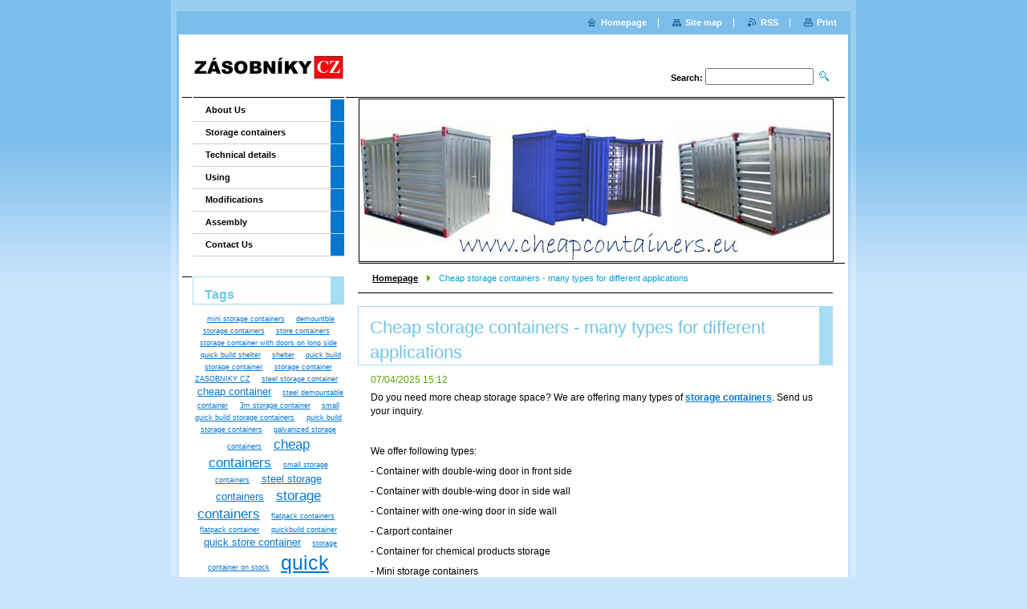

--- FILE ---
content_type: text/html; charset=UTF-8
request_url: https://www.cheapcontainers.eu/news/store-container-cheapest-space-for-your-office-or-home-site/
body_size: 8316
content:
<!--[if lte IE 9]><!DOCTYPE HTML PUBLIC "-//W3C//DTD HTML 4.01 Transitional//EN" "https://www.w3.org/TR/html4/loose.dtd"><![endif]-->
<!DOCTYPE html>

<!--[if IE]><html class="ie" lang="en"><![endif]-->
<!--[if gt IE 9]><!--> 
<html lang="en">
<!--<![endif]-->

	<head>
		<!--[if lt IE 8]><meta http-equiv="X-UA-Compatible" content="IE=EmulateIE7"><![endif]--><!--[if IE 8]><meta http-equiv="X-UA-Compatible" content="IE=EmulateIE8"><![endif]--><!--[if IE 9]><meta http-equiv="X-UA-Compatible" content="IE=EmulateIE9"><![endif]-->
		<base href="https://www.cheapcontainers.eu/">
  <meta charset="utf-8">
  <meta name="description" content="">
  <meta name="keywords" content="storage containers, store containers, quick store container, quick build container, cheap storage container, one wing door container, steel storage container">
  <meta name="generator" content="Webnode">
  <meta name="apple-mobile-web-app-capable" content="yes">
  <meta name="apple-mobile-web-app-status-bar-style" content="black">
  <meta name="format-detection" content="telephone=no">
    <link rel="icon" type="image/svg+xml" href="/favicon.svg" sizes="any">  <link rel="icon" type="image/svg+xml" href="/favicon16.svg" sizes="16x16">  <link rel="icon" href="/favicon.ico">  <link rel="stylesheet" href="https://www.cheapcontainers.eu/wysiwyg/system.style.css">
<link rel="canonical" href="https://www.cheapcontainers.eu/news/store-container-cheapest-space-for-your-office-or-home-site/">
<script type="text/javascript">(function(i,s,o,g,r,a,m){i['GoogleAnalyticsObject']=r;i[r]=i[r]||function(){
			(i[r].q=i[r].q||[]).push(arguments)},i[r].l=1*new Date();a=s.createElement(o),
			m=s.getElementsByTagName(o)[0];a.async=1;a.src=g;m.parentNode.insertBefore(a,m)
			})(window,document,'script','//www.google-analytics.com/analytics.js','ga');ga('create', 'UA-797705-6', 'auto',{"name":"wnd_header"});ga('wnd_header.set', 'dimension1', 'W1');ga('wnd_header.set', 'anonymizeIp', true);ga('wnd_header.send', 'pageview');var pageTrackerAllTrackEvent=function(category,action,opt_label,opt_value){ga('send', 'event', category, action, opt_label, opt_value)};</script>
  <link rel="alternate" type="application/rss+xml" href="https://cheapcontainers.eu/rss/all.xml" title="Všechny články">
<!--[if lte IE 9]><style type="text/css">.cke_skin_webnode iframe {vertical-align: baseline !important;}</style><![endif]-->
		<title>Cheap storage containers - many types for different applications :: Containers</title>
		<meta name="robots" content="index, follow">
		<meta name="googlebot" content="index, follow">
		<script type="text/javascript" src="https://d11bh4d8fhuq47.cloudfront.net/_system/skins/v9/50000006/js/functions.js"></script>
		<link rel="stylesheet" type="text/css" href="https://d11bh4d8fhuq47.cloudfront.net/_system/skins/v9/50000006/css/style.css" media="screen,handheld,projection">
		<link rel="stylesheet" type="text/css" href="https://d11bh4d8fhuq47.cloudfront.net/_system/skins/v9/50000006/css/print.css" media="print">
	
				<script type="text/javascript">
				/* <![CDATA[ */
					
					if (typeof(RS_CFG) == 'undefined') RS_CFG = new Array();
					RS_CFG['staticServers'] = new Array('https://d11bh4d8fhuq47.cloudfront.net/');
					RS_CFG['skinServers'] = new Array('https://d11bh4d8fhuq47.cloudfront.net/');
					RS_CFG['filesPath'] = 'https://www.cheapcontainers.eu/_files/';
					RS_CFG['filesAWSS3Path'] = 'https://a6d228b07a.cbaul-cdnwnd.com/57bcbf1d2df6010d41816c012905835d/';
					RS_CFG['lbClose'] = 'Close';
					RS_CFG['skin'] = 'default';
					if (!RS_CFG['labels']) RS_CFG['labels'] = new Array();
					RS_CFG['systemName'] = 'Webnode';
						
					RS_CFG['responsiveLayout'] = 0;
					RS_CFG['mobileDevice'] = 0;
					RS_CFG['labels']['copyPasteSource'] = 'Read more:';
					
				/* ]]> */
				</script><style type="text/css">/* <![CDATA[ */#dnaau5l {position: absolute;font-size: 13px !important;font-family: "Arial", helvetica, sans-serif !important;white-space: nowrap;z-index: 2147483647;-webkit-user-select: none;-khtml-user-select: none;-moz-user-select: none;-o-user-select: none;user-select: none;}#ci70d5c97du7n {position: relative;top: -14px;}* html #ci70d5c97du7n { top: -11px; }#ci70d5c97du7n a { text-decoration: none !important; }#ci70d5c97du7n a:hover { text-decoration: underline !important; }#g5b7c61d2qh7 {z-index: 2147483647;display: inline-block !important;font-size: 16px;padding: 7px 59px 9px 59px;background: transparent url(https://d11bh4d8fhuq47.cloudfront.net/img/footer/footerButtonWebnodeHover.png?ph=a6d228b07a) top left no-repeat;height: 18px;cursor: pointer;}* html #g5b7c61d2qh7 { height: 36px; }#g5b7c61d2qh7:hover { background: url(https://d11bh4d8fhuq47.cloudfront.net/img/footer/footerButtonWebnode.png?ph=a6d228b07a) top left no-repeat; }#ah7lbkja85 { display: none; }#ed3gd79f1qdg4l {z-index: 3000;text-align: left !important;position: absolute;height: 88px;font-size: 13px !important;color: #ffffff !important;font-family: "Arial", helvetica, sans-serif !important;overflow: hidden;cursor: pointer;}#ed3gd79f1qdg4l a {color: #ffffff !important;}#d9ovafn3 {color: #36322D !important;text-decoration: none !important;font-weight: bold !important;float: right;height: 31px;position: absolute;top: 19px;right: 15px;cursor: pointer;}#d5m5g2e6fa { float: right; padding-right: 27px; display: block; line-height: 31px; height: 31px; background: url(https://d11bh4d8fhuq47.cloudfront.net/img/footer/footerButton.png?ph=a6d228b07a) top right no-repeat; white-space: nowrap; }#dc981ac5f1bvb { position: relative; left: 1px; float: left; display: block; width: 15px; height: 31px; background: url(https://d11bh4d8fhuq47.cloudfront.net/img/footer/footerButton.png?ph=a6d228b07a) top left no-repeat; }#d9ovafn3:hover { color: #36322D !important; text-decoration: none !important; }#d9ovafn3:hover #d5m5g2e6fa { background: url(https://d11bh4d8fhuq47.cloudfront.net/img/footer/footerButtonHover.png?ph=a6d228b07a) top right no-repeat; }#d9ovafn3:hover #dc981ac5f1bvb { background: url(https://d11bh4d8fhuq47.cloudfront.net/img/footer/footerButtonHover.png?ph=a6d228b07a) top left no-repeat; }#cajp5jfu {padding-right: 11px;padding-right: 11px;float: right;height: 60px;padding-top: 18px;background: url(https://d11bh4d8fhuq47.cloudfront.net/img/footer/footerBubble.png?ph=a6d228b07a) top right no-repeat;}#ch2i5b56ho {float: left;width: 18px;height: 78px;background: url(https://d11bh4d8fhuq47.cloudfront.net/img/footer/footerBubble.png?ph=a6d228b07a) top left no-repeat;}* html #g5b7c61d2qh7 { filter: progid:DXImageTransform.Microsoft.AlphaImageLoader(src='https://d11bh4d8fhuq47.cloudfront.net/img/footer/footerButtonWebnode.png?ph=a6d228b07a'); background: transparent; }* html #g5b7c61d2qh7:hover { filter: progid:DXImageTransform.Microsoft.AlphaImageLoader(src='https://d11bh4d8fhuq47.cloudfront.net/img/footer/footerButtonWebnodeHover.png?ph=a6d228b07a'); background: transparent; }* html #cajp5jfu { height: 78px; background-image: url(https://d11bh4d8fhuq47.cloudfront.net/img/footer/footerBubbleIE6.png?ph=a6d228b07a);  }* html #ch2i5b56ho { background-image: url(https://d11bh4d8fhuq47.cloudfront.net/img/footer/footerBubbleIE6.png?ph=a6d228b07a);  }* html #d5m5g2e6fa { background-image: url(https://d11bh4d8fhuq47.cloudfront.net/img/footer/footerButtonIE6.png?ph=a6d228b07a); }* html #dc981ac5f1bvb { background-image: url(https://d11bh4d8fhuq47.cloudfront.net/img/footer/footerButtonIE6.png?ph=a6d228b07a); }* html #d9ovafn3:hover #rbcGrSigTryButtonRight { background-image: url(https://d11bh4d8fhuq47.cloudfront.net/img/footer/footerButtonHoverIE6.png?ph=a6d228b07a);  }* html #d9ovafn3:hover #rbcGrSigTryButtonLeft { background-image: url(https://d11bh4d8fhuq47.cloudfront.net/img/footer/footerButtonHoverIE6.png?ph=a6d228b07a);  }/* ]]> */</style><script type="text/javascript" src="https://d11bh4d8fhuq47.cloudfront.net/_system/client/js/compressed/frontend.package.1-3-108.js?ph=a6d228b07a"></script><style type="text/css"></style></head>

	<body>
		<div id="pageOut">

			<div id="pageIn">

				<div id="wrapper" class="twoColumns">

					<div id="header">

						<div id="logo"><a href="home/" class="image" title="Go to Homepage."><span id="rbcSystemIdentifierLogo"><img src="https://a6d228b07a.cbaul-cdnwnd.com/57bcbf1d2df6010d41816c012905835d/200000000-e3ac8e4a67/Logo2.gif"  width="190" height="32"  alt="Containers"></span></a></div>
						<script type="text/javascript"> /* <![CDATA[ */ logoCentering(); /* ]]> */ </script>
						
						<div id="languageSelect"></div>			

						<hr class="noDis">



						<div id="search">

		<form action="/search/" method="get" id="fulltextSearch">

								<fieldset>
									<legend>Search site</legend>
									<label for="fulltextSearchText">Search:</label>
									<input type="text" id="fulltextSearchText" name="text" value="">
									<input class="submit" type="image" src="https://d11bh4d8fhuq47.cloudfront.net/_system/skins/v9/50000006/img/search.png" alt="Search">
								</fieldset>

		</form>

						</div><!-- / id="search" -->

		
					</div><!-- / id="header" -->

					<div id="mainOut">

						<div id="illustration">

							<span><span><img src="https://a6d228b07a.cbaul-cdnwnd.com/57bcbf1d2df6010d41816c012905835d/200000345-aebd1b0961/200000658.jpg?ph=a6d228b07a" width="588" height="200" alt=""></span></span>
							<h3><span id="rbcCompanySlogan" class="rbcNoStyleSpan"></span></h3>

							<hr class="noDis">

						</div><!-- / id="illustration" -->

						<div id="mainIn">

							<div id="navigator">

								<div id="pageNavigator" class="rbcContentBlock"><p><a class="navFirstPage" href="/home/">Homepage</a><span><span> &gt; </span></span><span id="navCurrentPage">Cheap storage containers - many types for different applications</span></p><hr class="noDis"></div>
							</div><!-- / id="navigator" -->

							<div class="container">

								<!-- MIDDLE BAR ~ MAIN AREA -->
								<div class="content middleBar">




								<div class="box detail articles">

		

									<h1>Cheap storage containers - many types for different applications</h1>

									<ins>07/04/2025 15:12</ins>

									<div class="wsw">
										<!-- WSW -->
<p>Do you need more cheap storage space? We are offering many types of <a href="https://www.cheapcontainers.eu/containers-demountable/"><u><strong>storage containers</strong></u></a>. Send us your inquiry.</p>
<p>&nbsp;</p>
<p>We offer following types:</p>
<p>- Container with double-wing door in front side</p>
<p>- Container with double-wing door in side wall</p>
<p>- Container with one-wing door in side wall</p>
<p>- Carport container</p>
<p>- Container for chemical products storage</p>
<p>- Mini storage containers</p>
<p>- Self storage containers</p>
<p>- and lot of modifications...</p>
<p style="text-align: center;"><img alt="store container" src="https://a6d228b07a.cbaul-cdnwnd.com/57bcbf1d2df6010d41816c012905835d/200000357-a58bea77fa/store container.jpg" style="width: 560px; height: 148px;"><span style="display: none;">&nbsp;</span></p>
<p style="text-align: center;"><img alt="quick build store container" src="https://a6d228b07a.cbaul-cdnwnd.com/57bcbf1d2df6010d41816c012905835d/200000358-1ac1b1c489/quick store container.jpg" style="width: 560px; height: 148px;"></p>
<p><a href="https://www.cheapcontainers.eu"><u>back to main page</u></a></p>
<p>&nbsp;</p>
<p>&nbsp;</p>

										<!-- / WSW -->
									</div><!-- / class="wsw" -->

									<div class="rbcTags">
<h4><a href="https://www.cheapcontainers.eu/tags/">Tags</a>:</h4>
<p class="tags">
	<a href="/tags/storage%20containers/" rel="tag">storage containers</a>
		<span>|</span>
<a href="/tags/store%20containers/" rel="tag">store containers</a>
		<span>|</span>
<a href="/tags/quick%20store%20container/" rel="tag">quick store container</a>
		<span>|</span>
<a href="/tags/quick%20build%20container/" rel="tag">quick build container</a>
		<span>|</span>
<a href="/tags/cheap%20storage%20container/" rel="tag">cheap storage container</a>
		<span>|</span>
<a href="/tags/one%20wing%20door%20container/" rel="tag">one wing door container</a>
		<span>|</span>
<a href="/tags/steel%20storage%20container/" rel="tag">steel storage container</a>
</p>
</div>


									<div class="rbcBookmarks"><div id="rbcBookmarks200000138"></div></div>
		<script type="text/javascript">
			/* <![CDATA[ */
			Event.observe(window, 'load', function(){
				var bookmarks = '<div style=\"float:left;\"><div style=\"float:left;\"><iframe src=\"//www.facebook.com/plugins/like.php?href=https://www.cheapcontainers.eu/news/store-container-cheapest-space-for-your-office-or-home-site/&amp;send=false&amp;layout=button_count&amp;width=125&amp;show_faces=false&amp;action=like&amp;colorscheme=light&amp;font&amp;height=21&amp;appId=397846014145828&amp;locale=en_US\" scrolling=\"no\" frameborder=\"0\" style=\"border:none; overflow:hidden; width:125px; height:21px; position:relative; top:1px;\" allowtransparency=\"true\"></iframe></div><div style=\"float:left;\"><a href=\"https://twitter.com/share\" class=\"twitter-share-button\" data-count=\"horizontal\" data-via=\"webnode\" data-lang=\"en\">Tweet</a></div><script type=\"text/javascript\">(function() {var po = document.createElement(\'script\'); po.type = \'text/javascript\'; po.async = true;po.src = \'//platform.twitter.com/widgets.js\';var s = document.getElementsByTagName(\'script\')[0]; s.parentNode.insertBefore(po, s);})();'+'<'+'/scr'+'ipt></div> <div class=\"addthis_toolbox addthis_default_style\" style=\"float:left;\"><a class=\"addthis_counter addthis_pill_style\"></a></div> <script type=\"text/javascript\">(function() {var po = document.createElement(\'script\'); po.type = \'text/javascript\'; po.async = true;po.src = \'https://s7.addthis.com/js/250/addthis_widget.js#pubid=webnode\';var s = document.getElementsByTagName(\'script\')[0]; s.parentNode.insertBefore(po, s);})();'+'<'+'/scr'+'ipt><div style=\"clear:both;\"></div>';
				$('rbcBookmarks200000138').innerHTML = bookmarks;
				bookmarks.evalScripts();
			});
			/* ]]> */
		</script>
		

									<p class="noDis">&mdash;&mdash;&mdash;&mdash;&mdash;</p>

									<p class="back"><a href="archive/news/">Back</a></p>

		

									<hr class="noDis">

								</div><!-- / class="box detail articles" -->


		
								</div><!-- / class="content middleBar" -->
								<!-- / MIDDLE BAR ~ MAIN AREA -->

								<div class="cleaner"><!-- / FLOAT CLEAR --></div>

							</div><!-- / class="container" -->

						</div><!-- / id="mainIn" -->

					</div><!-- / id="mainOut" -->

					<!-- LEFT BAR -->
					<div class="sidebar leftBar">


<ul class="menu">
	<li class="first"><a href="/about-us/">About Us</a></li>
	<li><a href="/containers-demountable/">Storage containers</a></li>
	<li><a href="/technical-details/">Technical details</a></li>
	<li><a href="/using/">Using</a></li>
	<li><a href="/modifications/">Modifications</a></li>
	<li><a href="/assembly/">Assembly</a></li>
	<li class="last"><a href="/contact-us/">Contact Us</a></li>
</ul>			

			





								<div class="box list tagCloud">

									<h2>Tags</h2>

									<ol class="tags">

		

										<li><a href="/tags/mini%20storage%20containers/" style="font-size: 0.8000em;">mini storage containers</a></li>

		

		

										<li><a href="/tags/demountble%20storage%20containers/" style="font-size: 0.8000em;">demountble storage containers</a></li>

		

		

										<li><a href="/tags/store%20containers/" style="font-size: 0.8000em;">store containers</a></li>

		

		

										<li><a href="/tags/storage%20container%20with%20doors%20on%20long%20side/" style="font-size: 0.8000em;">storage container with doors on long side</a></li>

		

		

										<li><a href="/tags/quick%20build%20shelter/" style="font-size: 0.8000em;">quick build shelter</a></li>

		

		

										<li><a href="/tags/shelter/" style="font-size: 0.8000em;">shelter</a></li>

		

		

										<li><a href="/tags/quick%20build%20storage%20container/" style="font-size: 0.8000em;">quick build storage container</a></li>

		

		

										<li><a href="/tags/storage%20container%20ZASOBNIKY%20CZ/" style="font-size: 0.8000em;">storage container ZASOBNIKY CZ</a></li>

		

		

										<li><a href="/tags/steel%20storage%20container/" style="font-size: 0.8000em;">steel storage container</a></li>

		

		

										<li><a href="/tags/cheap%20container/" style="font-size: 1.2000em;">cheap container</a></li>

		

		

										<li><a href="/tags/steel%20demountable%20container/" style="font-size: 0.8000em;">steel demountable container</a></li>

		

		

										<li><a href="/tags/3m%20storage%20container/" style="font-size: 0.8000em;">3m storage container</a></li>

		

		

										<li><a href="/tags/small%20quick%20build%20storage%20containers/" style="font-size: 0.8000em;">small quick build storage containers</a></li>

		

		

										<li><a href="/tags/quick%20build%20storage%20containers/" style="font-size: 0.8000em;">quick build storage containers</a></li>

		

		

										<li><a href="/tags/galvanized%20storage%20containers/" style="font-size: 0.8000em;">galvanized storage containers</a></li>

		

		

										<li><a href="/tags/cheap%20containers/" style="font-size: 1.5000em;">cheap containers</a></li>

		

		

										<li><a href="/tags/small%20storage%20containers/" style="font-size: 0.8000em;">small storage containers</a></li>

		

		

										<li><a href="/tags/steel%20storage%20containers/" style="font-size: 1.2000em;">steel storage containers</a></li>

		

		

										<li><a href="/tags/storage%20containers/" style="font-size: 1.5000em;">storage containers</a></li>

		

		

										<li><a href="/tags/flatpack%20containers/" style="font-size: 0.8000em;">flatpack containers</a></li>

		

		

										<li><a href="/tags/flatpack%20container/" style="font-size: 0.8000em;">flatpack container</a></li>

		

		

										<li><a href="/tags/quickbuild%20container/" style="font-size: 0.8000em;">quickbuild container</a></li>

		

		

										<li><a href="/tags/quick%20store%20container/" style="font-size: 1.2000em;">quick store container</a></li>

		

		

										<li><a href="/tags/storage%20container%20on%20stock/" style="font-size: 0.8000em;">storage container on stock</a></li>

		

		

										<li><a href="/tags/quick%20build%20container/" style="font-size: 2.2000em;">quick build container</a></li>

		

		

										<li><a href="/tags/storage%20container/" style="font-size: 2.5000em;">storage container</a></li>

		

		

										<li><a href="/tags/self%20storage%20container/" style="font-size: 1.2000em;">self storage container</a></li>

		

		

										<li><a href="/tags/demountable%20storage%20container/" style="font-size: 1.8000em;">demountable storage container</a></li>

		

		

										<li><a href="/tags/cheap%20storage%20container/" style="font-size: 1.5000em;">cheap storage container</a></li>

		

		

										<li><a href="/tags/demountable%20container/" style="font-size: 1.8000em;">demountable container</a></li>

		

									</ol><!-- / class="tags" -->

									<hr class="noDis">

								</div><!-- / class="box list tagCloud" -->


		
					</div><!-- / class="sidebar leftBar" -->
					<!-- / LEFT BAR -->

					<div class="cleaner"><!-- / FLOAT CLEAR --></div>

					<ul id="quick"><li class="homepage"><a href="home/" title="Go to Homepage.">Homepage</a></li><li class="sitemap"><a href="/sitemap/" title="Go to site map.">Site map</a></li><li class="rss"><a href="/rss/" title="RSS Feeds">RSS</a></li><li class="print"><a href="#" onclick="window.print(); return false;" title="Print page">Print</a></li></ul><!-- / id="quick" -->
					<hr class="noDis">

				</div><!-- / id="wrapper" class="twoColumns" -->

				<div id="footer">
					<p><span id="rbcFooterText" class="rbcNoStyleSpan">© 2009 All rights reserved.</span><!-- --></p>
					<span class="signature"><span class="rbcSignatureText"><a href="https://www.webnode.com?utm_source=text&amp;utm_medium=footer&amp;utm_campaign=free4" rel="nofollow">Make a website for free</a><a id="g5b7c61d2qh7" href="https://www.webnode.com?utm_source=button&amp;utm_medium=footer&amp;utm_campaign=free4" rel="nofollow"><span id="ah7lbkja85">Webnode</span></a></span></span>
				</div><!-- / id="footer" -->

			</div><!-- / id="pageIn" -->

		</div><!-- / id="pageOut" -->

		<script type="text/javascript">
			/* <![CDATA[ */

				RubicusFrontendIns.addObserver
				({

					onContentChange: function ()
					{
						logoCentering();

						RubicusFrontendIns.faqInit('faq', 'answerBlock');
					},

					onStartSlideshow: function()
					{
						$('slideshowControl').innerHTML	= 'Pause';
						$('slideshowControl').title			= 'Pauses the slideshow';
						$('slideshowControl').onclick		= RubicusFrontendIns.stopSlideshow.bind(RubicusFrontendIns);
					},

					onStopSlideshow: function()
					{
						$('slideshowControl').innerHTML	= 'Slideshow';
						$('slideshowControl').title			= 'Starts the slideshow';
						$('slideshowControl').onclick		= RubicusFrontendIns.startSlideshow.bind(RubicusFrontendIns);
					},

					onShowImage: function()
					{
						if (RubicusFrontendIns.isSlideshowMode())
						{
							$('slideshowControl').innerHTML	= 'Pause';
							$('slideshowControl').title			= 'Pauses the slideshow';
							$('slideshowControl').onclick		= RubicusFrontendIns.stopSlideshow.bind(RubicusFrontendIns);
						}
					}

				});

				RubicusFrontendIns.faqInit('faq', 'answerBlock');

				RubicusFrontendIns.addFileToPreload('https://d11bh4d8fhuq47.cloudfront.net/_system/skins/v9/50000006/img/loading.gif');
				RubicusFrontendIns.addFileToPreload('https://d11bh4d8fhuq47.cloudfront.net/_system/skins/v9/50000006/img/loading_poll.gif');

			/* ]]> */
		</script>

	<div id="rbcFooterHtml"></div><div style="display: none;" id="dnaau5l"><span id="ci70d5c97du7n">&nbsp;</span></div><div id="ed3gd79f1qdg4l" style="display: none;"><a href="https://www.webnode.com?utm_source=window&amp;utm_medium=footer&amp;utm_campaign=free4" rel="nofollow"><div id="ch2i5b56ho"><!-- / --></div><div id="cajp5jfu"><div><strong id="i9s7q361dfgik">Webnode, an innovative sitebuilder</strong><br /><span id="g6gsekl13">Have a captivating website for free!</span></div><span id="d9ovafn3"><span id="dc981ac5f1bvb"><!-- / --></span><span id="d5m5g2e6fa">Get started</span></span></div></a></div><script type="text/javascript">/* <![CDATA[ */var gch9a847044 = {sig: $('dnaau5l'),prefix: $('ci70d5c97du7n'),btn : $('g5b7c61d2qh7'),win : $('ed3gd79f1qdg4l'),winLeft : $('ch2i5b56ho'),winLeftT : $('dehdaf71fe2h'),winLeftB : $('fc571cb98bc'),winRght : $('cajp5jfu'),winRghtT : $('g09jkg6iihu'),winRghtB : $('b0fp5d44c3b'),tryBtn : $('d9ovafn3'),tryLeft : $('dc981ac5f1bvb'),tryRght : $('d5m5g2e6fa'),text : $('g6gsekl13'),title : $('i9s7q361dfgik')};gch9a847044.sig.appendChild(gch9a847044.btn);var c6m6bhd55b=0,ijbaijo5a7=0,i9m7gxg1a0g=0,a67ih002p3o4a,epn5tcfuj6hop=$$('.rbcSignatureText')[0],hahm4f71p=false,e6g99116h;function isot19318f55ff(){if (!hahm4f71p && pageTrackerAllTrackEvent){pageTrackerAllTrackEvent('Signature','Window show - web',gch9a847044.sig.getElementsByTagName('a')[0].innerHTML);hahm4f71p=true;}gch9a847044.win.show();i9m7gxg1a0g=gch9a847044.tryLeft.offsetWidth+gch9a847044.tryRght.offsetWidth+1;gch9a847044.tryBtn.style.width=parseInt(i9m7gxg1a0g)+'px';gch9a847044.text.parentNode.style.width = '';gch9a847044.winRght.style.width=parseInt(20+i9m7gxg1a0g+Math.max(gch9a847044.text.offsetWidth,gch9a847044.title.offsetWidth))+'px';gch9a847044.win.style.width=parseInt(gch9a847044.winLeft.offsetWidth+gch9a847044.winRght.offsetWidth)+'px';var wl=gch9a847044.sig.offsetLeft+gch9a847044.btn.offsetLeft+gch9a847044.btn.offsetWidth-gch9a847044.win.offsetWidth+12;if (wl<10){wl=10;}gch9a847044.win.style.left=parseInt(wl)+'px';gch9a847044.win.style.top=parseInt(ijbaijo5a7-gch9a847044.win.offsetHeight)+'px';clearTimeout(a67ih002p3o4a);}function jl3uhv6bf4(){a67ih002p3o4a=setTimeout('gch9a847044.win.hide()',1000);}function ba4er6k4(){var ph = RubicusFrontendIns.photoDetailHandler.lightboxFixed?document.getElementsByTagName('body')[0].offsetHeight/2:RubicusFrontendIns.getPageSize().pageHeight;gch9a847044.sig.show();c6m6bhd55b=0;ijbaijo5a7=0;if (epn5tcfuj6hop&&epn5tcfuj6hop.offsetParent){var obj=epn5tcfuj6hop;do{c6m6bhd55b+=obj.offsetLeft;ijbaijo5a7+=obj.offsetTop;} while (obj = obj.offsetParent);}if ($('rbcFooterText')){gch9a847044.sig.style.color = $('rbcFooterText').getStyle('color');gch9a847044.sig.getElementsByTagName('a')[0].style.color = $('rbcFooterText').getStyle('color');}gch9a847044.sig.style.width=parseInt(gch9a847044.prefix.offsetWidth+gch9a847044.btn.offsetWidth)+'px';if (c6m6bhd55b<0||c6m6bhd55b>document.body.offsetWidth){c6m6bhd55b=(document.body.offsetWidth-gch9a847044.sig.offsetWidth)/2;}if (c6m6bhd55b>(document.body.offsetWidth*0.55)){gch9a847044.sig.style.left=parseInt(c6m6bhd55b+(epn5tcfuj6hop?epn5tcfuj6hop.offsetWidth:0)-gch9a847044.sig.offsetWidth)+'px';}else{gch9a847044.sig.style.left=parseInt(c6m6bhd55b)+'px';}if (ijbaijo5a7<=0 || RubicusFrontendIns.photoDetailHandler.lightboxFixed){ijbaijo5a7=ph-5-gch9a847044.sig.offsetHeight;}gch9a847044.sig.style.top=parseInt(ijbaijo5a7-5)+'px';}function b224lah22e622(){if (e6g99116h){clearTimeout(e6g99116h);}e6g99116h = setTimeout('ba4er6k4()', 10);}Event.observe(window,'load',function(){if (gch9a847044.win&&gch9a847044.btn){if (epn5tcfuj6hop){if (epn5tcfuj6hop.getElementsByTagName("a").length > 0){gch9a847044.prefix.innerHTML = epn5tcfuj6hop.innerHTML + '&nbsp;';}else{gch9a847044.prefix.innerHTML = '<a href="https://www.webnode.com?utm_source=text&amp;utm_medium=footer&amp;utm_content=en-web-4&amp;utm_campaign=signature" rel="nofollow">'+epn5tcfuj6hop.innerHTML + '</a>&nbsp;';}epn5tcfuj6hop.style.visibility='hidden';}else{if (pageTrackerAllTrackEvent){pageTrackerAllTrackEvent('Signature','Missing rbcSignatureText','www.cheapcontainers.eu');}}ba4er6k4();setTimeout(ba4er6k4, 500);setTimeout(ba4er6k4, 1000);setTimeout(ba4er6k4, 5000);Event.observe(gch9a847044.btn,'mouseover',isot19318f55ff);Event.observe(gch9a847044.win,'mouseover',isot19318f55ff);Event.observe(gch9a847044.btn,'mouseout',jl3uhv6bf4);Event.observe(gch9a847044.win,'mouseout',jl3uhv6bf4);Event.observe(gch9a847044.win,'click',function(){if (pageTrackerAllTrackEvent){pageTrackerAllTrackEvent('Signature','Window click - web','Webnode, an innovative sitebuilder',4);}document/*ho0f7e61soo77d*/.location.href='https://www.webnode.com?utm_source=window&utm_medium=footer&utm_content=en-web-4&utm_campaign=signature';});Event.observe(window, 'resize', b224lah22e622);Event.observe(document.body, 'resize', b224lah22e622);RubicusFrontendIns.addObserver({onResize: b224lah22e622});RubicusFrontendIns.addObserver({onContentChange: b224lah22e622});RubicusFrontendIns.addObserver({onLightboxUpdate: ba4er6k4});Event.observe(gch9a847044.btn, 'click', function(){if (pageTrackerAllTrackEvent){pageTrackerAllTrackEvent('Signature','Button click - web',gch9a847044.sig.getElementsByTagName('a')[0].innerHTML);}});Event.observe(gch9a847044.tryBtn, 'click', function(){if (pageTrackerAllTrackEvent){pageTrackerAllTrackEvent('Signature','Try Button click - web','Webnode, an innovative sitebuilder',4);}});}});RubicusFrontendIns.addFileToPreload('https://d11bh4d8fhuq47.cloudfront.net/img/footer/footerButtonWebnode.png?ph=a6d228b07a');RubicusFrontendIns.addFileToPreload('https://d11bh4d8fhuq47.cloudfront.net/img/footer/footerButton.png?ph=a6d228b07a');RubicusFrontendIns.addFileToPreload('https://d11bh4d8fhuq47.cloudfront.net/img/footer/footerButtonHover.png?ph=a6d228b07a');RubicusFrontendIns.addFileToPreload('https://d11bh4d8fhuq47.cloudfront.net/img/footer/footerBubble.png?ph=a6d228b07a');if (Prototype.Browser.IE){RubicusFrontendIns.addFileToPreload('https://d11bh4d8fhuq47.cloudfront.net/img/footer/footerBubbleIE6.png?ph=a6d228b07a');RubicusFrontendIns.addFileToPreload('https://d11bh4d8fhuq47.cloudfront.net/img/footer/footerButtonHoverIE6.png?ph=a6d228b07a');}RubicusFrontendIns.copyLink = 'https://www.webnode.com';RS_CFG['labels']['copyPasteBackLink'] = 'Create your own website for free:';/* ]]> */</script><script type="text/javascript">var keenTrackerCmsTrackEvent=function(id){if(typeof _jsTracker=="undefined" || !_jsTracker){return false;};try{var name=_keenEvents[id];var keenEvent={user:{u:_keenData.u,p:_keenData.p,lc:_keenData.lc,t:_keenData.t},action:{identifier:id,name:name,category:'cms',platform:'WND1',version:'2.1.157'},browser:{url:location.href,ua:navigator.userAgent,referer_url:document.referrer,resolution:screen.width+'x'+screen.height,ip:'18.226.98.156'}};_jsTracker.jsonpSubmit('PROD',keenEvent,function(err,res){});}catch(err){console.log(err)};};</script></body>

</html>
